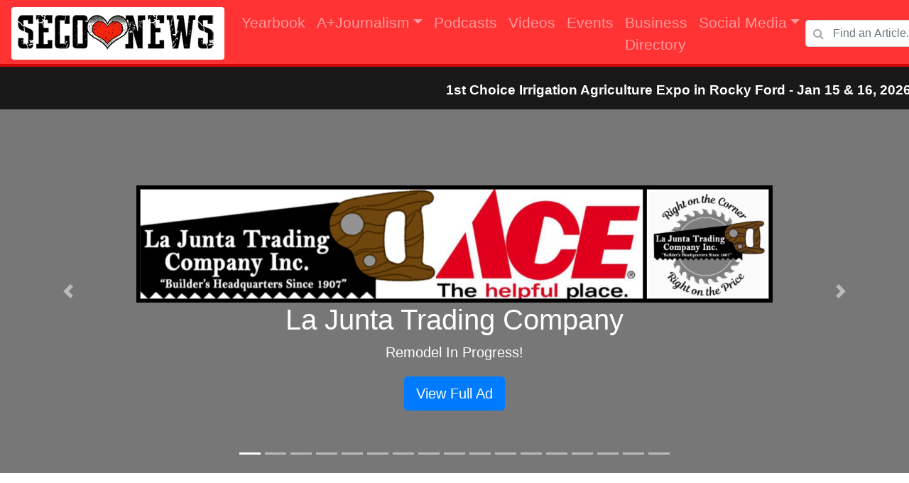

--- FILE ---
content_type: text/html; charset=UTF-8
request_url: https://seconews.org/profile/Stuart_West
body_size: 8082
content:
 
<!doctype html>
<html lang="en">
  <head>
    <meta name="viewport" content="width=device-width, initial-scale=1, shrink-to-fit=no">
	<title>SECO NEWS - West Profile Page</title>
	<meta charset="utf-8" />
	<meta name="description" content="Developing a Community Contributor News Network To Restore and Modernize Media Local to Southeast Colorado.">
	<meta name="keywords" content="Developing a Community Contributor News Network To Restore and Modernize Media Local to Southeast Colorado.">
	<meta name="author" content="West @seconews">
	<meta name="viewport" content="width=device-width, initial-scale=1, user-scalable=no" />
	<meta property="og:url"           content="https://seconews.org/profile/Stuart_West" />
	<meta property="og:type"          content="website" />
	<meta property="og:title"         content="West Profile Page" />
	<meta property="og:description"   content="Developing a Community Contributor News Network To Restore and Modernize Media Local to Southeast Colorado." />
				<meta property="og:image" content="https://seconews.org/publisher/uploads/users/100/" />
		    <!-- Bootstrap core CSS -->
<link href="../assets/dist/css/bootstrap.min.css" rel="stylesheet">
<link rel="stylesheet" href="https://cdnjs.cloudflare.com/ajax/libs/ekko-lightbox/5.3.0/ekko-lightbox.css" integrity="sha512-Velp0ebMKjcd9RiCoaHhLXkR1sFoCCWXNp6w4zj1hfMifYB5441C+sKeBl/T/Ka6NjBiRfBBQRaQq65ekYz3UQ==" crossorigin="anonymous" />
<link rel="stylesheet" href="https://cdnjs.cloudflare.com/ajax/libs/font-awesome/4.7.0/css/font-awesome.min.css">   

<link rel="stylesheet" type="text/css" href="//cdn.jsdelivr.net/npm/slick-carousel@1.8.1/slick/slick.css"/>
		<link rel="stylesheet" type="text/css" href="//cdn.jsdelivr.net/npm/slick-carousel@1.8.1/slick/slick-theme.css"/>

<!-- Global site tag (gtag.js) - Google Analytics -->
<script async src="https://www.googletagmanager.com/gtag/js?id=G-D8X0M252EQ"></script>
<script>
  window.dataLayer = window.dataLayer || [];
  function gtag(){dataLayer.push(arguments);}
  gtag('js', new Date());

  gtag('config', 'G-D8X0M252EQ');
</script>
 <style>
      .bd-placeholder-img {
        font-size: 1.125rem;
        text-anchor: middle;
        -webkit-user-select: none;
        -moz-user-select: none;
        -ms-user-select: none;
        user-select: none;
      }

      @media (min-width: 768px) {
        .bd-placeholder-img-lg {
          font-size: 3.5rem;
        }
      }
	  .bg-dark{
	      background-color: rgb(255,0,0,0.8) !important;
	  }
	  .navbar-nav .nav-item a{font-size:1.3rem;}
	  
	  .marketing  .carousel-control-prev-icon {
 background-image: url("data:image/svg+xml;charset=utf8,%3Csvg xmlns='http://www.w3.org/2000/svg' fill='black' viewBox='0 0 8 8'%3E%3Cpath d='M5.25 0l-4 4 4 4 1.5-1.5-2.5-2.5 2.5-2.5-1.5-1.5z'/%3E%3C/svg%3E") !important;
}

 	  .marketing  .carousel-control-next-icon {
  background-image: url("data:image/svg+xml;charset=utf8,%3Csvg xmlns='http://www.w3.org/2000/svg' fill='black' viewBox='0 0 8 8'%3E%3Cpath d='M2.75 0l-1.5 1.5 2.5 2.5-2.5 2.5 1.5 1.5 4-4-4-4z'/%3E%3C/svg%3E") !important;
}
  .marketing .carousel-control-next,  .marketing .carousel-control-prev{

			align-items:flex-end;

}

 @media (max-width: 450px) {
    .nav_logo img{
		width:200px !important;
    }
  }  
 .max-he{max-height: 200px;}

    </style>
	<style>
@media (max-width: 300px) {
     .ticker-wrap{
		margin-top:-22px;
    }
  } 
@media (max-width: 440px) {
     .ticker-wrap{
		margin-top:-22px;
    }
  }    
  @media (min-width: 640px) {
     .ticker-wrap{
		margin-top:0;
    }
  }  
@media (min-width: 1000px) {
     .ticker-wrap{
		margin-top:0;
    }
  }  
@-webkit-keyframes ticker {
  0% {
    -webkit-transform: translate3d(0, 0, 0);
    transform: translate3d(0, 0, 0);
    visibility: visible;
  }
  100% {
    -webkit-transform: translate3d(-100%, 0, 0);
    transform: translate3d(-100%, 0, 0);
  }
}
@keyframes ticker {
  0% {
    -webkit-transform: translate3d(0, 0, 0);
    transform: translate3d(0, 0, 0);
    visibility: visible;
  }
  100% {
    -webkit-transform: translate3d(-100%, 0, 0);
    transform: translate3d(-100%, 0, 0);
  }
}
.ticker-wrap {
	
  //position: fixed;
  //bottom: 0;
  width: 100%;
  overflow: hidden;
  height: 4rem;
  background-color: rgba(0, 0, 0, 0.9);
  padding-left: 100%;
  box-sizing: content-box;	
  z-index: 1000;
}
.ticker-wrap .ticker {
  display: inline-block;
  height: 4rem;
  line-height: 4rem;
  white-space: nowrap;
  padding-right: 100%;
  box-sizing: content-box;
  -webkit-animation-iteration-count: infinite;
  animation-iteration-count: infinite;
  -webkit-animation-timing-function: linear;
  animation-timing-function: linear;
  -webkit-animation-name: ticker;
  animation-name: ticker;
  -webkit-animation-duration: 30s;
  animation-duration: 30s;
}
.ticker-wrap .ticker__item {
  display: inline-block;
  padding: 0 2rem;
  font-size: 2rem;
  color: white;
}

.ticker-wrap a{ color :#fff;    font-size: 1.2rem;}
</style>
    <!-- Custom styles for this template -->
	<link href="../assets/css/carousel.css" rel="stylesheet">
	<link rel="stylesheet" href="https://cdn.jsdelivr.net/npm/mediaelement@4.2.7/build/mediaelementplayer.min.css">

  </head>
  <body>
<div id="fb-root"></div>
<!--<script async defer crossorigin="anonymous" src="https://connect.facebook.net/en_US/sdk.js#xfbml=1&version=v15.0&appId=550930699491544&autoLogAppEvents=1" nonce="MZcNJ3R5"></script>-->
<div id="fb-root"></div>
<script async defer crossorigin="anonymous" src="https://connect.facebook.net/en_US/sdk.js#xfbml=1&version=v21.0&appId=550930699491544"></script>	  <style>
	  
.has-search .form-control {
    padding-left: 2.375rem;
}

.has-search .form-control-feedback {
    position: absolute;
    z-index: 2;
    display: block;
    width: 2.375rem;
    height: 2.375rem;
    line-height: 2.375rem;
    text-align: center;
    pointer-events: none;
    color: #aaa;
}
	  </style>
	  <header>
      <nav class="navbar navbar-expand-xl navbar-dark fixed-top bg-dark">
          <a class="navbar-brand bg-white rounded nav_logo" href="/"><img src="http://seconews.org/Designs/images/seco_logo_top.png"></a>
        <button class="navbar-toggler" type="button" data-toggle="collapse" data-target="#navbarCollapse" aria-controls="navbarCollapse" aria-expanded="false" aria-label="Toggle navigation">
          <span class="navbar-toggler-icon"></span>
        </button>
        <div class="collapse navbar-collapse" id="navbarCollapse">
          <ul class="navbar-nav mr-auto">
            <li class="nav-item">
               <a class="nav-link " href="/articles">Yearbook</a>
            </li>
           <li class="nav-item dropdown">
    <a class="nav-link dropdown-toggle" data-toggle="dropdown" href="/categories" role="button" aria-haspopup="true" aria-expanded="false">A+Journalism</a>
    <div class="dropdown-menu">
     <a class="dropdown-item" href="/photography/">Photography</a><a class="dropdown-item" href="/about-the-valley/">About The Valley</a><a class="dropdown-item" href="/press-releases/">Press releases</a><a class="dropdown-item" href="/entertainment/">Entertainment </a><a class="dropdown-item" href="/community-columns/">Community Columns</a><a class="dropdown-item" href="/today-is-history/">Today is History</a><a class="dropdown-item" href="/announcements/">Announcements </a><a class="dropdown-item" href="/sports/">Sports</a><a class="dropdown-item" href="/seco-weather/">SECO Weather </a><a class="dropdown-item" href="/obits/">Obits</a><a class="dropdown-item" href="/healthcare/">Healthcare</a><a class="dropdown-item" href="/public-meetings/">Public Meetings</a><a class="dropdown-item" href="/art-poetry/">Art & Poetry</a><a class="dropdown-item" href="/santa-fe-trail/">Santa Fe Trail</a><a class="dropdown-item" href="/podcasts/">Podcasts</a><a class="dropdown-item" href="/music-at-the-junction/">Music at The Junction</a><a class="dropdown-item" href="/events/">Events</a><a class="dropdown-item" href="/directories/">Directories</a><a class="dropdown-item" href="/public-notices/">Public Notices</a><a class="dropdown-item" href="/help-wanted/">Help Wanted</a><a class="dropdown-item" href="/the-police-beat/">The Police Beat</a>      <!--<a class="dropdown-item" href="/photography/">Photography</a>
      <a class="dropdown-item" href="/press-releases/">Press releases</a>
      <a class="dropdown-item" href="/ark-valley-entertainmen/">Entertainment</a>
      <a class="dropdown-item" href="/community-columns/">Community Columns</a>
      <a class="dropdown-item" href="/today-is-history/">Today is History</a>
      <a class="dropdown-item" href="/announcements/">Announcements</a>-->
    </div>
  </li>
  
 
     <li class="nav-item">
    <a class="nav-link " href="/podcasts">Podcasts</a>
  </li>
   <li class="nav-item">
    <a class="nav-link " href="/videos">Videos</a>
  </li>
  <li class="nav-item">
    <a class="nav-link " href="/events">Events</a>
  </li>

  <li class="nav-item">
    <a class="nav-link " href="/classified">Business Directory</a>
  </li>
  	<li class="nav-item dropdown">	  
   <a class="nav-link dropdown-toggle" data-toggle="dropdown" href="/social_media" role="button" aria-haspopup="true" aria-expanded="false">Social Media</a>
    <div class="dropdown-menu">
				<a href="https://youtube.com/c/SECONews" class="dropdown-item icon brands fa fa-youtube"> <span class="label">Youtube</span></a>
				<a href="https://www.facebook.com/SECONews/" class="dropdown-item icon brands fa  fa-facebook-f"> <span class="label">Facebook</span></a>
					
				<a href="https://anchor.fm/seconews/support" class="dropdown-item icon brands fa fa-spotify"> <span class="label">Spotify</span></a>
				<a href="https://www.instagram.com/seconews_org/" class="dropdown-item icon brands fa fa-instagram"> <span class="label">Instagram</span></a>
				
    </div>
  </li>

  
          </ul>
          <form class="form-inline mt-2 mt-md-0" action="/articles" method="GET">
              <div class="form-group has-search">
				<span class="fa fa-search form-control-feedback"></span>
				<input type="text" class="form-control" type="text" placeholder="Find an Article..." name="searchPhrase">
			  </div>
		  </form>
        </div>
      </nav>

    </header><div class="container" style="max-width:100% !important">
      <div class="row">

	<div class="ticker-wrap">
	<div class="ticker">
	
				<div class="ticker__item"><a href="/article/8066"><b>1st Choice Irrigation Agriculture Expo in Rocky Ford - Jan 15 & 16, 2026</b></a></div><div class="ticker__item"><a href="/article/7881"><b>SRDA Offers Free Health Insurance Enrollment Help for Connect for Health Colorado During Open Enrollment</b></a></div><div class="ticker__item"><a href="/article/7847"><b>Leon Davis Honored with Santa Fe Trail Educator Award for 6,000+ Hours of Living History Teaching at Bent’s Old Fort</b></a></div><div class="ticker__item"><a href="/article/7675"><b>SECO News Take a Photo, Not a Tarantula 2025 Photo Contest Announced</b></a></div><div class="ticker__item"><a href="/article/7158"><b>SECO News Facebook Feed</b></a></div><div class="ticker__item"><a href="/classified"><b>SECO News Business Directory</b></a></div>											

	</div>
</div>	
</div>
</div>


  <div id="myCarousel" class="carousel slide" data-ride="carousel">
    <ol class="carousel-indicators">
	    		
			<li data-target="#myCarousel" data-slide-to="0" class="active"></li>
					
			<li data-target="#myCarousel" data-slide-to="1" ></li>
					
			<li data-target="#myCarousel" data-slide-to="2" ></li>
					
			<li data-target="#myCarousel" data-slide-to="3" ></li>
					
			<li data-target="#myCarousel" data-slide-to="4" ></li>
					
			<li data-target="#myCarousel" data-slide-to="5" ></li>
					
			<li data-target="#myCarousel" data-slide-to="6" ></li>
					
			<li data-target="#myCarousel" data-slide-to="7" ></li>
					
			<li data-target="#myCarousel" data-slide-to="8" ></li>
					
			<li data-target="#myCarousel" data-slide-to="9" ></li>
					
			<li data-target="#myCarousel" data-slide-to="10" ></li>
					
			<li data-target="#myCarousel" data-slide-to="11" ></li>
					
			<li data-target="#myCarousel" data-slide-to="12" ></li>
					
			<li data-target="#myCarousel" data-slide-to="13" ></li>
					
			<li data-target="#myCarousel" data-slide-to="14" ></li>
					
			<li data-target="#myCarousel" data-slide-to="15" ></li>
					
			<li data-target="#myCarousel" data-slide-to="16" ></li>
				  
    </ol>
		 
    <div class="carousel-inner">
		 	
        <div class="carousel-item active">
        <svg class="bd-placeholder-img" width="100%" height="100%" xmlns="http://www.w3.org/2000/svg" preserveAspectRatio="xMidYMid slice" focusable="false" role="img"><rect width="100%" height="100%" fill="#777"/></svg>
        <div class="container">
          <div class="carousel-caption">
				 
				<a href="/page/7140" target='_BLANK'><img class="d-block w-100 max-he" src="/publisher/uploads/28/ads/7140/featured-la junta trading banner ad seco news.png" alt="La Junta Trading Company"></a>
            <h1>La Junta Trading Company</h1>
            <p>Remodel In Progress!</p>
				
            <p><a class="btn btn-lg btn-primary" href="/page/7140" role="button">View Full Ad</a></p>
				
		 </div>
        </div>
      </div>
	  
					
        <div class="carousel-item ">
        <svg class="bd-placeholder-img" width="100%" height="100%" xmlns="http://www.w3.org/2000/svg" preserveAspectRatio="xMidYMid slice" focusable="false" role="img"><rect width="100%" height="100%" fill="#777"/></svg>
        <div class="container">
          <div class="carousel-caption">
				 
				<a href="/page/7133" target='_BLANK'><img class="d-block w-100 max-he" src="/publisher/uploads/28/ads/7133/featured-file_00000000684871f8add77ab8d445ab5e(1).png" alt="H&R Block of La Junta & Lamar"></a>
            <h1>H&R Block of La Junta & Lamar</h1>
            <p>It's Better With Block</p>
				
            <p><a class="btn btn-lg btn-primary" href="/page/7133" role="button">View Full Ad</a></p>
				
		 </div>
        </div>
      </div>
	  
					
        <div class="carousel-item ">
        <svg class="bd-placeholder-img" width="100%" height="100%" xmlns="http://www.w3.org/2000/svg" preserveAspectRatio="xMidYMid slice" focusable="false" role="img"><rect width="100%" height="100%" fill="#777"/></svg>
        <div class="container">
          <div class="carousel-caption">
				 
				<a href="/page/7104" target='_BLANK'><img class="d-block w-100 max-he" src="/publisher/uploads/28/ads/7104/featured-featured-featured-featured-rocky ford auto parts seco news banner ad.png" alt="Rocky Ford Auto Parts - Real Deals"></a>
            <h1>Rocky Ford Auto Parts - Real Deals</h1>
            <p>NAPA Real Deals Catalogue</p>
				
            <p><a class="btn btn-lg btn-primary" href="/page/7104" role="button">View Full Ad</a></p>
				
		 </div>
        </div>
      </div>
	  
					
        <div class="carousel-item ">
        <svg class="bd-placeholder-img" width="100%" height="100%" xmlns="http://www.w3.org/2000/svg" preserveAspectRatio="xMidYMid slice" focusable="false" role="img"><rect width="100%" height="100%" fill="#777"/></svg>
        <div class="container">
          <div class="carousel-caption">
				 
				<a href="/page/7033" target='_BLANK'><img class="d-block w-100 max-he" src="/publisher/uploads/28/ads/7033/featured-untitled_20260106_204359.png" alt="Promenade Floral & Design"></a>
            <h1>Promenade Floral & Design</h1>
            <p> Call Marty for Floral Arrangements for Your Occasion!</p>
				
            <p><a class="btn btn-lg btn-primary" href="/page/7033" role="button">View Full Ad</a></p>
				
		 </div>
        </div>
      </div>
	  
					
        <div class="carousel-item ">
        <svg class="bd-placeholder-img" width="100%" height="100%" xmlns="http://www.w3.org/2000/svg" preserveAspectRatio="xMidYMid slice" focusable="false" role="img"><rect width="100%" height="100%" fill="#777"/></svg>
        <div class="container">
          <div class="carousel-caption">
				 
				<a href="/page/7015" target='_BLANK'><img class="d-block w-100 max-he" src="/publisher/uploads/28/ads/7015/featured-untitled_20260106_205414.png" alt="SECOM High Speed Internet"></a>
            <h1>SECOM High Speed Internet</h1>
            <p>Call SECOM at (719) 363-1781</p>
				
            <p><a class="btn btn-lg btn-primary" href="/page/7015" role="button">View Full Ad</a></p>
				
		 </div>
        </div>
      </div>
	  
					
        <div class="carousel-item ">
        <svg class="bd-placeholder-img" width="100%" height="100%" xmlns="http://www.w3.org/2000/svg" preserveAspectRatio="xMidYMid slice" focusable="false" role="img"><rect width="100%" height="100%" fill="#777"/></svg>
        <div class="container">
          <div class="carousel-caption">
				 
				<a href="/page/6914" target='_BLANK'><img class="d-block w-100 max-he" src="/publisher/uploads/28/ads/6914/featured-untitled-2 (1).png" alt=" Ruby's Auto Body & Towing"></a>
            <h1> Ruby's Auto Body & Towing</h1>
            <p>We Meet the Best People by Accident</p>
				
            <p><a class="btn btn-lg btn-primary" href="/page/6914" role="button">View Full Ad</a></p>
				
		 </div>
        </div>
      </div>
	  
					
        <div class="carousel-item ">
        <svg class="bd-placeholder-img" width="100%" height="100%" xmlns="http://www.w3.org/2000/svg" preserveAspectRatio="xMidYMid slice" focusable="false" role="img"><rect width="100%" height="100%" fill="#777"/></svg>
        <div class="container">
          <div class="carousel-caption">
				 
				<a href="/page/6903" target='_BLANK'><img class="d-block w-100 max-he" src="/publisher/uploads/28/ads/6903/featured-untitled_20250202_145017.png" alt="Van Dyk Insurance Agency"></a>
            <h1>Van Dyk Insurance Agency</h1>
            <p>Serving Southeast Colorado Since 1979</p>
				
            <p><a class="btn btn-lg btn-primary" href="/page/6903" role="button">View Full Ad</a></p>
				
		 </div>
        </div>
      </div>
	  
					
        <div class="carousel-item ">
        <svg class="bd-placeholder-img" width="100%" height="100%" xmlns="http://www.w3.org/2000/svg" preserveAspectRatio="xMidYMid slice" focusable="false" role="img"><rect width="100%" height="100%" fill="#777"/></svg>
        <div class="container">
          <div class="carousel-caption">
				 
				<a href="/page/6264" target='_BLANK'><img class="d-block w-100 max-he" src="/publisher/uploads/28/ads/6264/featured-untitled_20240730_214826.png" alt="Klein Makerspace "></a>
            <h1>Klein Makerspace </h1>
            <p>Southeast Colorado's Favorite Makerspace!</p>
				
            <p><a class="btn btn-lg btn-primary" href="/page/6264" role="button">View Full Ad</a></p>
				
		 </div>
        </div>
      </div>
	  
					
        <div class="carousel-item ">
        <svg class="bd-placeholder-img" width="100%" height="100%" xmlns="http://www.w3.org/2000/svg" preserveAspectRatio="xMidYMid slice" focusable="false" role="img"><rect width="100%" height="100%" fill="#777"/></svg>
        <div class="container">
          <div class="carousel-caption">
				 
				<a href="/page/6252" target='_BLANK'><img class="d-block w-100 max-he" src="/publisher/uploads/28/ads/6252/featured-seco news business directory banner (1).png" alt="SECO News Business Directory"></a>
            <h1>SECO News Business Directory</h1>
            <p>Join The People of Southeast Colorado on The SECO News Marketplace</p>
				
            <p><a class="btn btn-lg btn-primary" href="/page/6252" role="button">View Full Ad</a></p>
				
		 </div>
        </div>
      </div>
	  
					
        <div class="carousel-item ">
        <svg class="bd-placeholder-img" width="100%" height="100%" xmlns="http://www.w3.org/2000/svg" preserveAspectRatio="xMidYMid slice" focusable="false" role="img"><rect width="100%" height="100%" fill="#777"/></svg>
        <div class="container">
          <div class="carousel-caption">
				 
				<a href="/page/6184" target='_BLANK'><img class="d-block w-100 max-he" src="/publisher/uploads/28/ads/6184/featured-total concept banner ad.png" alt="Total Concept"></a>
            <h1>Total Concept</h1>
            <p>Total Concept Encourages Community Development for Families to Build Dreams and Enhance Living Experiences.</p>
						<p><a class="btn btn-lg btn-primary" target="_BLANK" href="https://www.totalconcept.net/" role="button">View Website</a></p>
				
		 </div>
        </div>
      </div>
	  
					
        <div class="carousel-item ">
        <svg class="bd-placeholder-img" width="100%" height="100%" xmlns="http://www.w3.org/2000/svg" preserveAspectRatio="xMidYMid slice" focusable="false" role="img"><rect width="100%" height="100%" fill="#777"/></svg>
        <div class="container">
          <div class="carousel-caption">
				 
				<a href="/page/5906" target='_BLANK'><img class="d-block w-100 max-he" src="/publisher/uploads/28/ads/5906/featured-d&m auto and truck repair banner ad 1.png" alt="D&M Auto and Truck Repair"></a>
            <h1>D&M Auto and Truck Repair</h1>
            <p>All Makes and Models Auto and Truck Repair 719-940-0780 or 719-940-0096</p>
				
            <p><a class="btn btn-lg btn-primary" href="/page/5906" role="button">View Full Ad</a></p>
				
		 </div>
        </div>
      </div>
	  
					
        <div class="carousel-item ">
        <svg class="bd-placeholder-img" width="100%" height="100%" xmlns="http://www.w3.org/2000/svg" preserveAspectRatio="xMidYMid slice" focusable="false" role="img"><rect width="100%" height="100%" fill="#777"/></svg>
        <div class="container">
          <div class="carousel-caption">
				 
				<a href="/page/5801" target='_BLANK'><img class="d-block w-100 max-he" src="/publisher/uploads/28/ads/5801/featured-featured-rocky ford food market banner ad seco news.png" alt="Rocky Ford Food Market"></a>
            <h1>Rocky Ford Food Market</h1>
            <p>Rocky Ford Food Market Weekly Sales Flyer!</p>
				
            <p><a class="btn btn-lg btn-primary" href="/page/5801" role="button">View Full Ad</a></p>
				
		 </div>
        </div>
      </div>
	  
					
        <div class="carousel-item ">
        <svg class="bd-placeholder-img" width="100%" height="100%" xmlns="http://www.w3.org/2000/svg" preserveAspectRatio="xMidYMid slice" focusable="false" role="img"><rect width="100%" height="100%" fill="#777"/></svg>
        <div class="container">
          <div class="carousel-caption">
				 
				<a href="/page/5641" target='_BLANK'><img class="d-block w-100 max-he" src="/publisher/uploads/28/ads/5641/featured-arkansas valley lumber and supply banner ad seco news.png" alt="Arkansas Valley Lumber & Supply"></a>
            <h1>Arkansas Valley Lumber & Supply</h1>
            <p>Hunting, Fishing, and Camping Gear in Stock!</p>
				
            <p><a class="btn btn-lg btn-primary" href="/page/5641" role="button">View Full Ad</a></p>
				
		 </div>
        </div>
      </div>
	  
					
        <div class="carousel-item ">
        <svg class="bd-placeholder-img" width="100%" height="100%" xmlns="http://www.w3.org/2000/svg" preserveAspectRatio="xMidYMid slice" focusable="false" role="img"><rect width="100%" height="100%" fill="#777"/></svg>
        <div class="container">
          <div class="carousel-caption">
				 
				<a href="/page/4359" target='_BLANK'><img class="d-block w-100 max-he" src="/publisher/uploads/28/ads/4359/featured-adobe_express_20230313_1704260_1.png" alt="Ryon Medical & Associates, LLC"></a>
            <h1>Ryon Medical & Associates, LLC</h1>
            <p>Now Accepting Kaiser Permanente Insurance</p>
				
            <p><a class="btn btn-lg btn-primary" href="/page/4359" role="button">View Full Ad</a></p>
				
		 </div>
        </div>
      </div>
	  
					
        <div class="carousel-item ">
        <svg class="bd-placeholder-img" width="100%" height="100%" xmlns="http://www.w3.org/2000/svg" preserveAspectRatio="xMidYMid slice" focusable="false" role="img"><rect width="100%" height="100%" fill="#777"/></svg>
        <div class="container">
          <div class="carousel-caption">
				 
				<a href="/page/2958" target='_BLANK'><img class="d-block w-100 max-he" src="/publisher/uploads/27/ads/2958/featured-featured-tim trujillo insurance agency banner.png" alt="Tim Trujillo Insurance Agency"></a>
            <h1>Tim Trujillo Insurance Agency</h1>
            <p>Call Tim or Lisa at (719) 384-6644</p>
				
            <p><a class="btn btn-lg btn-primary" href="/page/2958" role="button">View Full Ad</a></p>
				
		 </div>
        </div>
      </div>
	  
					
        <div class="carousel-item ">
        <svg class="bd-placeholder-img" width="100%" height="100%" xmlns="http://www.w3.org/2000/svg" preserveAspectRatio="xMidYMid slice" focusable="false" role="img"><rect width="100%" height="100%" fill="#777"/></svg>
        <div class="container">
          <div class="carousel-caption">
				 
				<a href="/page/2913" target='_BLANK'><img class="d-block w-100 max-he" src="/publisher/uploads/27/ads/2913/featured-adobe_express_20221129_1708530_1.png" alt="La Junta Housing Authority"></a>
            <h1>La Junta Housing Authority</h1>
            <p>Apply for Rental Assistance!</p>
				
            <p><a class="btn btn-lg btn-primary" href="/page/2913" role="button">View Full Ad</a></p>
				
		 </div>
        </div>
      </div>
	  
					
        <div class="carousel-item ">
        <svg class="bd-placeholder-img" width="100%" height="100%" xmlns="http://www.w3.org/2000/svg" preserveAspectRatio="xMidYMid slice" focusable="false" role="img"><rect width="100%" height="100%" fill="#777"/></svg>
        <div class="container">
          <div class="carousel-caption">
				 
				<a href="/page/2371" target='_BLANK'><img class="d-block w-100 max-he" src="/publisher/uploads/27/ads/2371/featured-reflexology and massage with a hart seco news banner ad.png" alt="Reflexology and Massage With A Hart"></a>
            <h1>Reflexology and Massage With A Hart</h1>
            <p>Call Abby To Schedule: (719) 468-9056</p>
				
            <p><a class="btn btn-lg btn-primary" href="/page/2371" role="button">View Full Ad</a></p>
				
		 </div>
        </div>
      </div>
	  
						
    </div>
    <a class="carousel-control-prev" href="#myCarousel" role="button" data-slide="prev">
      <span class="carousel-control-prev-icon" aria-hidden="true"></span>
      <span class="sr-only">Previous</span>
    </a>
    <a class="carousel-control-next" href="#myCarousel" role="button" data-slide="next">
      <span class="carousel-control-next-icon" aria-hidden="true"></span>
      <span class="sr-only">Next</span>
    </a>
  </div>
	<style>
	
	.pagination {
  display: inline-block;
}

.pagination a {
  color: black;
  float: left;
  padding: 8px 16px;
  text-decoration: none;
}

.pagination a.active {
  background-color: #f44336!important;
  color: white;
}

.pagination a:hover:not(.active) {background-color: #ddd;}
	
</style>
	
	<div class="container">
		<!--<div class="col-md-12">
			<div class="fb-video" data-href="https://www.facebook.com/SECONews/videos/593657488823025/" data-width="500" data-show-text="true">
			</div>
  
		</div>-->
		<div class="col-md-12 text-center">
            <h2 class="font-weight-bold text-black">West Contributor Profile Info</h2>
          </div>
			<div>
					<div class=" fb-like" data-href="" data-width="" data-layout="standard" data-action="like" data-size="small" data-share="true"></div>
			</div>
		   <hr class="featurette-divider clearfix"><br>
			<div class="row">
			<div class="col-md-6 col-sm-12">
		   		   </div> 
		   <div class="col-md-6 col-sm-12">
		   <p><b>Full Name:</b> Stuart West<p>  
		   				
		   
		  
				
		   </div>

		</div>
			<div class="row">
				<div class="col-md-12 text-center">
				<br><br>
							
					
				</div>
			</div>
	
						
						
			
			
					   
		  
			
	</div>		
	
	<br><br>
  <!-- FOOTER -->
  <footer class="container">
    <p class="float-right"><a href="#">Back to top</a></p>
   	<div class="row">
	<div class="col-md-5 col-sm-12">
	<p>This Website is a <b>Restomod Media&trade;</b> Project by <b>Consulting With A Hart LLC &copy;</b> Copyright <b>Consulting With A Hart LLC</b> . All Copyrights, Logos, Trademarks, and Brands Used with Permission.

	
	</p></div>
	<div class="col-md-4 col-sm-6">
	
	<b>SECO NEWS&trade;</b>
	<br> <b>RESTOMOD MEDIA&trade;</b>
	<br><b>YEARBOOK&trade;</b>
	<br>	<b>MUSIC AT THE JUNCTION&trade;</b>
	<br><b>THUNDER COUNTRY&trade;</b>
	<br><b>ARKANSAS VALLEY OLDIES&trade;</b>
	<br><b>SWAP SHOP&trade;</b>
	<br><b>MOVIES AT THE JUNCTION&trade;</b>
	</div>
	<div class="col-md-3 col-sm-6">
		<b>Contact Us</b>
			<p>
				<a href="https://twitter.com/SecoOrg" class="icon brands fa fa-twitter"> <span class="label">Twitter</span></a>
				<br><a href="https://www.facebook.com/SECONews/" class="icon brands fa  fa-facebook-f"> <span class="label">Facebook</span></a>
				<br><a href="https://www.instagram.com/seconews_org/" class="icon brands fa fa-instagram"> <span class="label">Instagram</span></a>
				<br><a href="https://youtube.com/c/SECONews" class="icon brands fa fa-youtube"> <span class="label">Youtube</span></a>
			</p>
			<p>
			201B Colorado Ave.<br />
			La Junta, CO 81050<br />
			(719)468-9720<br />
			<a href="#">ahart@seconews.org</a>
			</p>
		</section>

	</div>
  </footer>
</main>
<script defer src="https://www.gofundme.com/static/js/embed.js"></script>
<script src="https://code.jquery.com/jquery-3.5.1.min.js" integrity="sha256-9/aliU8dGd2tb6OSsuzixeV4y/faTqgFtohetphbbj0=" crossorigin="anonymous"></script>
<script src="../assets/dist/js/bootstrap.bundle.min.js"></script>
<script src="https://cdnjs.cloudflare.com/ajax/libs/ekko-lightbox/5.3.0/ekko-lightbox.min.js" integrity="sha512-Y2IiVZeaBwXG1wSV7f13plqlmFOx8MdjuHyYFVoYzhyRr3nH/NMDjTBSswijzADdNzMyWNetbLMfOpIPl6Cv9g==" crossorigin="anonymous"></script>
	  
<script src="/assets/js/global.js"></script>
<script type="text/javascript">
$(document).on('click', '[data-toggle="lightbox"]', function(event) {
                event.preventDefault();
                $(this).ekkoLightbox();
            });
			jQuery(function($) {
  if ($(window).width() > 769) {
    $('.navbar .dropdown').hover(function() {
      $(this).find('.dropdown-menu').first().stop(true, true).delay(250).slideDown();

    }, function() {
      $(this).find('.dropdown-menu').first().stop(true, true).delay(100).slideUp();

    });

    $('.navbar .dropdown > a').click(function() {
      location.href = this.href;
    });

  }
});
</script>	  
	
  <!--<script src="/assets/js/mediaelement-and-player.min.js"></script>

  <script>
      document.addEventListener('DOMContentLoaded', function() {
                var mediaElements = document.querySelectorAll('video, audio'), total = mediaElements.length;

                for (var i = 0; i < total; i++) {
                    new MediaElementPlayer(mediaElements[i], {
                        pluginPath: 'https://cdn.jsdelivr.net/npm/mediaelement@4.2.7/build/',
                        shimScriptAccess: 'always',
                        success: function () {
                            var target = document.body.querySelectorAll('.player'), targetTotal = target.length;
                            for (var j = 0; j < targetTotal; j++) {
                                target[j].style.visibility = 'visible';
                            }
                  }
                });
                }
            });
    </script>-->
			<script>
			var mySoundArray = [];
			$('audio').each(function(i, obj) {
				console.log(decodeURIComponent(obj.currentSrc));
			if(i==0){
				mySound = obj;
			}
			mySoundArray.push(obj);
			});
			//var mySoundArray = [mySound, mySound1, mySound2, mySound3];
var mySoundArrayPos = 0;

var myButton = document.getElementById("myButton");

$( "#myButton" ).on( "click", function() {
	console.log($(this).find("i").attr("class"));
     if($(this).find("i").attr("class")=="fa fa-play"){
	mySound.play();
	$(this).find("i").removeClass();
	$(this).find("i").addClass("fa fa-pause");
	//console.log(mySoun);
	$('#audiotitle').html('<b>Playing&hellip; </b><marquee scrollamount="3" behavior="scroll" direction="right">'+decodeURIComponent(mySound.currentSrc).split('/').pop()+'</marquee>');
   
	 }else{
		 $(this).find("i").removeClass();
	$(this).find("i").addClass("fa fa-play");
	$('#audiotitle').html('<b>Paused </b><marquee scrollamount="3" behavior="scroll" direction="right">'+decodeURIComponent(mySound.currentSrc).split('/').pop()+'</marquee>');
   
	mySound.pause();
	 }
	
	
	
	
	
	mySoundArrayPos = 0;
    startSoundTimer();
});



const startSoundTimer = () => {
    var mySoundTimer = setInterval(() => {
        if (mySoundArray[mySoundArrayPos].currentTime >= mySoundArray[mySoundArrayPos].duration) {
            if (mySoundArrayPos < mySoundArray.length -1) {
                mySoundArrayPos += 1;
                mySoundArray[mySoundArrayPos].play();
				$('#audiotitle').html(decodeURIComponent(mySoundArray[mySoundArrayPos].currentSrc).split('/').pop());
            } else {
                clearInterval(mySoundTimer);
            }
        }
    }, 10);
};
			</script>
			 <script src="/Designs/slick/slick.js" type="text/javascript" charset="utf-8"></script>
			  <script type="text/javascript">
			 
				$(document).ready(function(){
				$("audio").bind("play",function (){
  $("audio").not(this).each(function (index, audio) {
    audio.pause();
  });
});	
					
				  $('.your-class').slick({
					autoplay: true,
					autoplaySpeed: 2000,
					arrows: false
				  });
				});
				
				$(document).ready(function(){
				  $('.mostrecent-class').slick({
					autoplay: true,
					autoplaySpeed: 5000,
					arrows: false
				  });
				});
					$(document).ready(function(){
					$('.mostrecentbanner-class').slick({
					autoplay: true,	
					dots: true,
					autoplaySpeed: 5000
				  });
				});
			  </script>
			  
			     <script>
        $(document).ready(function() {
            $('#search').on('input', function() {
                let query = $(this).val();
                if (query.length > 1) {
                    $.ajax({
                        url: '/front_search/search.php',
                        method: 'POST',
                        data: { query: query },
                        success: function(data) {
                            $('#suggestion-box').html(data).show();
                        }
                    });
                } else {
                    $('#suggestion-box').hide();
                }
            });

            $(document).on('click', '.suggestion-item', function() {
                $('#search').val($(this).text());
                $('#suggestion-box').hide();
            });
        });
    </script>
	  
</html>


--- FILE ---
content_type: application/javascript
request_url: https://seconews.org/assets/js/global.js
body_size: 5219
content:
$( document ).ready(function() {
	$(".removeBtnRow").unbind('click').bind('click', function(e) {
		e.preventDefault();
		$("#removeModal").modal();
		var linkAction = $(this).attr('href');
		var dataRow = $(this).parents("tr");
		$("#removeBtn").unbind('click').bind('click', function() {
		if(linkAction){
				//alert(linkAction);
				
				$.ajax({
					url : linkAction,
					success:function(response) {
						console.log($.trim(response));
						if($.trim(response)=='deleted'){
						$(".deleteMsgAlert").show();
						dataRow.remove();
						}
					}
				})
			
			 
					
			$("#removeModal").modal("hide");
		}
		});	
		
		return false;
	});
	$("#frm_action").unbind('submit').bind('submit', function() {
		var formsubmit = true;
		$(".form-group").removeClass('has-error').removeClass('has-success');
		$(".text-danger").remove();
		$(".alert").remove();
		$(".required").each(function(i,obj){
			if($(this).val()==""){
			$(this).closest('.form-group').addClass('has-error');
			$(this).after('<p class="text-danger">This field is required</p>');
			formsubmit = false;
			}else{
			$(this).closest('.form-group').addClass('has-success');	
			}
		});
		$("#imgInp").each(function(i,obj){
			input = obj;
			
			if(input.files[0]){
				
				var file = input.files[0];
				var img_err = "";
				var fileType = file["type"];
				var validImageTypes = ["image/gif", "image/jpeg", "image/png","image/webp"];
				if ($.inArray(fileType, validImageTypes) < 0) {
				img_err = "Filetype is invalid";
				//add image filter
				formsubmit = false;
				}
				var fsize = file['size']; 
				var fsizemb = Math.round((fsize / 1024)); 
				console.log(fsizemb);
				// The size of the file. 
				if (fsizemb >= 5096) { 
				img_err = "FileSize is Too Big";
				formsubmit = false;
				}
				if(img_err!=''){
					$(input).parents(".form-group").append('<p class="text-danger">'+img_err+'</p>');
					$(input).closest('.form-group').addClass('has-error');
				}
				
			}
		});
		
		if(!formsubmit){
			return false;
		}
		
	});
	
	
	
    $(document).on('change', '.btn-file :file', function() {
		var input = $(this),
			label = input.val().replace(/\\/g, '/').replace(/.*\//, '');
		input.trigger('fileselect', [label]);
        });
    $('.btn-file :file').on('fileselect', function(event, label) {
        
        var input = $(this).parents('.input-group').find(':text'),
            log = label;
        
        if( input.length ) {
            input.val(log);
        } else {
            if( log ) alert(log);
        }
    
    });    

    function readURL(input) {
		$(input).parents('.btn-file').removeClass("btn-danger");
		$(input).parents('.btn-file').addClass("btn-default");   
		$(input).parents('.form-group').removeClass("has-error"); 
		$(input).parents(".form-group").find( ".text-danger" ).remove();
		//$('#img-upload').attr('src', '');
		$('#img-upload').attr('src',"/publisher/assets/img/image.jpg");
        var file = input.files[0];
        var img_err = "";
		if(file){
        var fileType = file["type"];
        var validImageTypes = ["image/gif", "image/jpeg", "image/png","image/webp"];
        if ($.inArray(fileType, validImageTypes) < 0) {
            img_err = "Filetype is invalid";
            //add image filter
        }
        var fsize = file['size']; 
            var fsizemb = Math.round((fsize / 1024)); 
            console.log(fsizemb);
            // The size of the file. 
            if (fsizemb >= 5096) { 
                img_err = "FileSize is Too Big";
        }
		$(input).parents(".form-group").find( ".text-danger" ).remove();
        if(img_err!=""){
            $('#img-upload').attr('src', '');
            $(input).parents('.btn-file').addClass("btn-danger");
            $(input).parents('.btn-file').removeClass("btn-default");
            $(input).parents('.form-group').addClass("has-error");
            //alert(img_err);
			$(input).parents(".form-group").append('<p class="text-danger">'+img_err+'</p>');
			
        }else 
        if (input.files && input.files[0]) {
            $(input).parents('.btn-file').removeClass("btn-danger");
            $(input).parents('.btn-file').addClass("btn-default");   
            $(input).parents('.form-group').removeClass("has-error"); 
            $('#img-upload').attr('src', '');

            var reader = new FileReader();
            
            reader.onload = function (e) {
                if(input.id=="imgInp"){
				
                $('#img-upload').attr('src', e.target.result);
                }
            }
            
            reader.readAsDataURL(input.files[0]);
        }
		}
    }

    $("#imgInp").change(function(){
        readURL(this);
    }); 
	
	$("#img-upload").unbind('click').bind('click', function() {
		$('.btn-file :file').click();
	});
	
	
	 $('#myTable').DataTable({
		 order:[[0,"desc"]],
		     responsive: true
	 });
});

	  $(function () {
             $('#datetimepicker2').datetimepicker();
			 $('#datetimepicker3').datetimepicker();
			 $('#datetimepicker4').datetimepicker();
        });